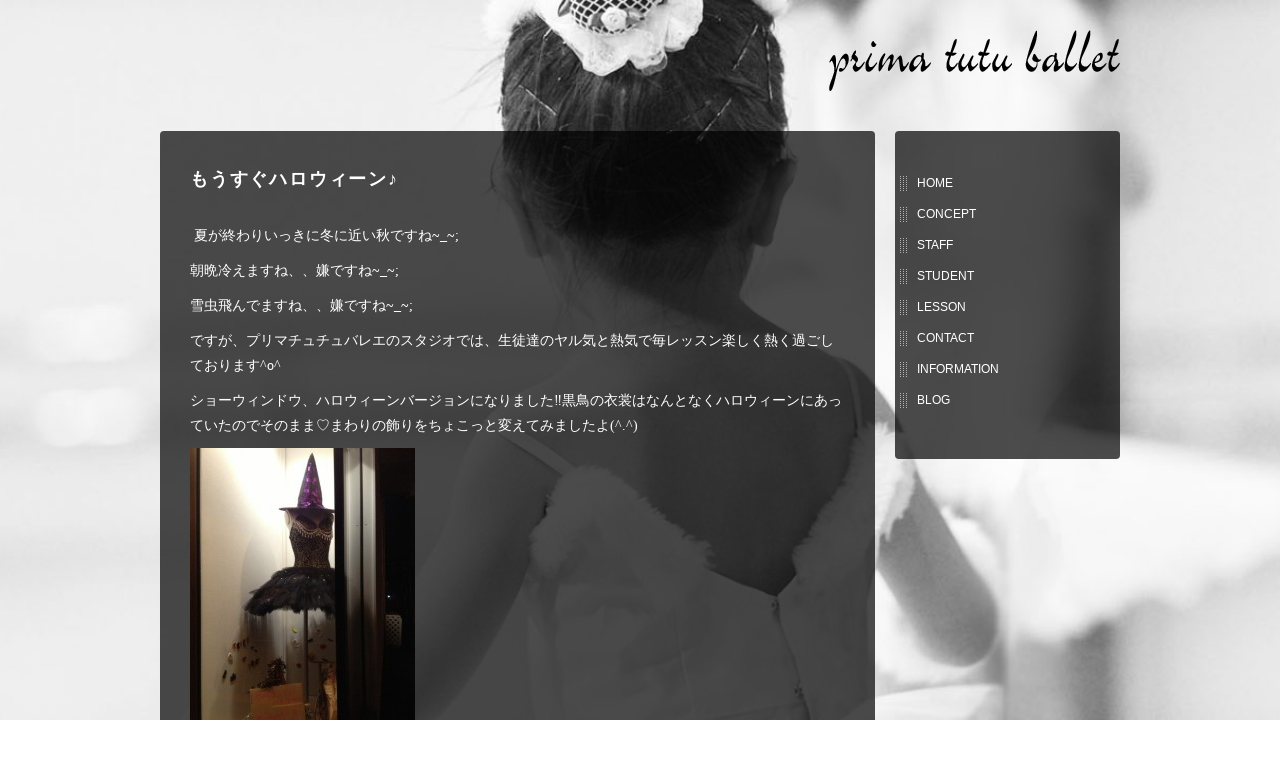

--- FILE ---
content_type: text/html; charset=UTF-8
request_url: http://ptb.jpn.com/%E3%82%82%E3%81%86%E3%81%99%E3%81%90%E3%83%8F%E3%83%AD%E3%82%A6%E3%82%A3%E3%83%BC%E3%83%B3%E2%99%AA/
body_size: 3751
content:
<!DOCTYPE html PUBLIC "-//W3C//DTD XHTML 1.0 Transitional//EN" "http://www.w3.org/TR/xhtml1/DTD/xhtml1-transitional.dtd">
<html xmlns="http://www.w3.org/1999/xhtml" lang="ja">

<head profile="http://gmpg.org/xfn/11">
<meta http-equiv="Content-Type" content="text/html; charset=UTF-8" />
<meta http-equiv="content-style-type" content="text/css" />
<meta http-equiv="content-script-type" content="text/javascript" />

<meta name="description" content="もうすぐハロウィーン♪ - 札幌市手稲区のバレエ教室、海外経験豊富な講師陣が指導致します。- prima tutu ballet(プリマチュチュバレエ) -" />

<title>もうすぐハロウィーン♪ - prima tutu ballet (プリマ チュチュ バレエ) 札幌 手稲区のバレエ教室</title>

<link rel="stylesheet" href="http://ptb.jpn.com/wp/wp-content/themes/theme348/style.css" type="text/css" media="all" />

<link rel="alternate" type="application/atom+xml" title="prima tutu ballet (プリマ チュチュ バレエ) 札幌 手稲区のバレエ教室 Atom Feed" href="http://ptb.jpn.com/feed/atom/" />
<link rel="alternate" type="application/rss+xml" title="prima tutu ballet (プリマ チュチュ バレエ) 札幌 手稲区のバレエ教室 RSS Feed" href="http://ptb.jpn.com/feed/" />
<link rel="pingback" href="http://ptb.jpn.com/wp/xmlrpc.php" />

<script src="http://ptb.jpn.com/wp/wp-content/themes/theme348/js/jquery-1.8.2.min.js"></script>
<script src="http://ptb.jpn.com/wp/wp-content/themes/theme348/js/jquery.backstretch.min.js"></script>
<script src="http://ptb.jpn.com/wp/wp-content/themes/theme348/js/jquery.tile.js"></script>
<script src="http://ptb.jpn.com/wp/wp-content/themes/theme348/js/global.js"></script>

<meta name="keywords" content="札幌で人気のバレエ教室" />
<meta name="description" content=" 夏が終わりいっきに冬に近い秋ですね~_~; 朝晩冷えますね、、嫌ですね~_~; 雪虫飛んでますね、、嫌ですね~_~; ですが、プリマチュチュバレエのスタジオでは、生徒達のヤル気と熱気で毎レッスン楽しく熱く過ごしております^o^ ショーウィ" />
<link rel='stylesheet' id='slimbox2-css'  href='http://ptb.jpn.com/wp/wp-content/plugins/wp-slimbox2/css/slimbox2.css?ver=1.1' type='text/css' media='screen' />
<script type='text/javascript' src='http://ptb.jpn.com/wp/wp-includes/js/jquery/jquery.js?ver=1.11.0'></script>
<script type='text/javascript' src='http://ptb.jpn.com/wp/wp-includes/js/jquery/jquery-migrate.min.js?ver=1.2.1'></script>
<script type='text/javascript' src='http://ptb.jpn.com/wp/wp-content/plugins/wp-slimbox2/javascript/slimbox2.js?ver=2.04'></script>
<script type='text/javascript'>
/* <![CDATA[ */
var slimbox2_options = {"autoload":"1","overlayColor":"#000000","loop":"","overlayOpacity":"0.8","overlayFadeDuration":"400","resizeDuration":"400","resizeEasing":"swing","initialWidth":"250","initialHeight":"250","imageFadeDuration":"400","captionAnimationDuration":"400","caption":"el.title || el.firstChild.alt || el.firstChild.title || el.href || el.href","url":"1","selector":"div.entry-content, div.gallery, div.entry, div.post, div#page, body","counterText":"Image {x} of {y}","closeKeys":"27,88,67","previousKeys":"37,80","nextKeys":"39,78","prev":"http:\/\/ptb.jpn.com\/wp\/wp-content\/plugins\/wp-slimbox2\/images\/default\/prevlabel.gif","next":"http:\/\/ptb.jpn.com\/wp\/wp-content\/plugins\/wp-slimbox2\/images\/default\/nextlabel.gif","close":"http:\/\/ptb.jpn.com\/wp\/wp-content\/plugins\/wp-slimbox2\/images\/default\/closelabel.gif","picasaweb":"","flickr":"","mobile":""};
/* ]]> */
</script>
<script type='text/javascript' src='http://ptb.jpn.com/wp/wp-content/plugins/wp-slimbox2/javascript/slimbox2_autoload.js?ver=1.0.4b'></script>
<link rel='prev' title='いつでも新入会、生徒募集中です‼︎' href='http://ptb.jpn.com/%e3%81%84%e3%81%a4%e3%81%a7%e3%82%82%e6%96%b0%e5%85%a5%e4%bc%9a%e3%80%81%e7%94%9f%e5%be%92%e5%8b%9f%e9%9b%86%e4%b8%ad%e3%81%a7%e3%81%99%e2%80%bc%ef%b8%8e/' />
<link rel='next' title='取材受けました(^o^)' href='http://ptb.jpn.com/%e5%8f%96%e6%9d%90%e5%8f%97%e3%81%91%e3%81%be%e3%81%97%e3%81%9fo/' />
<link rel='canonical' href='http://ptb.jpn.com/%e3%82%82%e3%81%86%e3%81%99%e3%81%90%e3%83%8f%e3%83%ad%e3%82%a6%e3%82%a3%e3%83%bc%e3%83%b3%e2%99%aa/' />
<link rel='shortlink' href='http://ptb.jpn.com/?p=299' />

<link rel="stylesheet" href="http://ptb.jpn.com/wp/wp-content/plugins/count-per-day/counter.css" type="text/css" />

<script>
  (function(i,s,o,g,r,a,m){i['GoogleAnalyticsObject']=r;i[r]=i[r]||function(){
  (i[r].q=i[r].q||[]).push(arguments)},i[r].l=1*new Date();a=s.createElement(o),
  m=s.getElementsByTagName(o)[0];a.async=1;a.src=g;m.parentNode.insertBefore(a,m)
  })(window,document,'script','//www.google-analytics.com/analytics.js','ga');

  ga('create', 'UA-52558092-1', 'auto');
  ga('send', 'pageview');

</script>

<!-- BEGIN: WP Social Bookmarking Light -->
<script>(function(d, s, id) {
  var js, fjs = d.getElementsByTagName(s)[0];
  if (d.getElementById(id)) return;
  js = d.createElement(s); js.id = id;
  js.src = "//connect.facebook.net/ja_JP/all.js#xfbml=1";
  fjs.parentNode.insertBefore(js, fjs);
}(document, 'script', 'facebook-jssdk'));</script>   
<style type="text/css">
.wp_social_bookmarking_light{
    border: 0 !important;
    padding: 10px 0 20px 0 !important;
    margin: 0 !important;
}
.wp_social_bookmarking_light div{
    float: left !important;
    border: 0 !important;
    padding: 0 !important;
    margin: 0 5px 0px 0 !important;
    min-height: 30px !important;
    line-height: 18px !important;
    text-indent: 0 !important;
}
.wp_social_bookmarking_light img{
    border: 0 !important;
    padding: 0;
    margin: 0;
    vertical-align: top !important;
}
.wp_social_bookmarking_light_clear{
    clear: both !important;
}
#fb-root{
    display: none;
}
.wsbl_twitter{
    width: 100px;
}
.wsbl_facebook_like iframe{
    max-width: none !important;
}</style>
<!-- END: WP Social Bookmarking Light -->
</head>

<body class="single single-post postid-299 single-format-standard blog">


	<!-- PAGEにより背景を変更 -->

	
	
	
	
	
	
	
		<script type="text/javascript">$.backstretch("http://ptb.jpn.com/wp/wp-content/themes/theme348/images/bg_02.jpg", {speed: 1000});</script>
	




	<div class="inner">
	<div id="logo"><a href="http://ptb.jpn.com">prima tutu ballet　(プリマチュチュバレエ)</a></div>
	</div>




<!-- メインコンテンツ -->
<div id="container">

	<!--  メイン（左側） -->
	<div id="main">

				<h2>もうすぐハロウィーン♪</h2>

		
<p> 夏が終わりいっきに冬に近い秋ですね~_~;</p>
<p>朝晩冷えますね、、嫌ですね~_~;</p>
<p>雪虫飛んでますね、、嫌ですね~_~;</p>
<p>ですが、プリマチュチュバレエのスタジオでは、生徒達のヤル気と熱気で毎レッスン楽しく熱く過ごしております^o^</p>
<p>ショーウィンドウ、ハロウィーンバージョンになりました‼︎黒鳥の衣裳はなんとなくハロウィーンにあっていたのでそのまま♡まわりの飾りをちょこっと変えてみましたよ(^.^)</p>
<p><a href="http://ptb.jpn.com/wp/wp-content/uploads/2014/10/image1.jpg"><img class="alignnone size-medium wp-image-300" src="http://ptb.jpn.com/wp/wp-content/uploads/2014/10/image1-225x300.jpg" alt="image" width="225" height="300" /></a></p>
<p>カワイイ生徒ちゃん達毎回変わるごとに写真撮影会(o^^o)私達よりも撮影上手いです(笑)</p>
<p><a href="http://ptb.jpn.com/wp/wp-content/uploads/2014/10/image2-e1413598234925.jpg"><img class="alignnone size-medium wp-image-301" src="http://ptb.jpn.com/wp/wp-content/uploads/2014/10/image2-e1413598234925-225x300.jpg" alt="image" width="225" height="300" /></a><a href="http://ptb.jpn.com/wp/wp-content/uploads/2014/10/image3.jpg"><img class="alignnone size-medium wp-image-302" src="http://ptb.jpn.com/wp/wp-content/uploads/2014/10/image3-300x225.jpg" alt="image" width="300" height="225" /></a></p>
<p>次はXmasかな〜(^o^)お楽しみに〜</p>
<p><a href="http://ptb.jpn.com/wp/wp-content/uploads/2014/10/image4-e1413598579179.jpg"><img class="alignnone size-medium wp-image-304" src="http://ptb.jpn.com/wp/wp-content/uploads/2014/10/image4-e1413598579179-225x300.jpg" alt="image" width="225" height="300" /></a></p>
<p>&nbsp;</p>
<p>&nbsp;</p>

		<hr />
		<div id="date">2014/10/18</div>

		
	</div>
	<!-- / メイン（左側） -->

	<!-- サイドバー（右側） -->
	<div id="sidebar">


	<ul>
	<li><a href="http://ptb.jpn.com">HOME</a></li>
	<li><a href="/concept">CONCEPT</a></li>
	<li><a href="/staff">STAFF</a></li>
	<li><a href="/student">STUDENT</a></li>
	<li><a href="/lesson">LESSON</a></li>
	<li><a href="/contact">CONTACT</a></li>
	<li><a href="/newslist">INFORMATION</a></li>
	<li><a href="/blog">BLOG</a></li>
	</ul>









				


	</div>
	<!-- / サイドバー（右側） -->

</div>

<div id="footer">
<div class="inner">


<div class="box-L">
<div class='wp_social_bookmarking_light'><div class="wsbl_facebook_like"><div id="fb-root"></div><fb:like href="" layout="button_count" action="like" width="100" share="false" show_faces="false" ></fb:like></div><div class="wsbl_line"><a href='http://line.naver.jp/R/msg/text/?%0D%0A' title='LINEで送る' rel=nofollow class='wp_social_bookmarking_light_a' target=_blank><img src='http://ptb.jpn.com/wp/wp-content/plugins/wp-social-bookmarking-light/images/line88x20.png' alt='LINEで送る' title='LINEで送る' width='88' height='20' class='wp_social_bookmarking_light_img' /></a></div><div class="wsbl_twitter"><iframe allowtransparency="true" frameborder="0" scrolling="no" src="//platform.twitter.com/widgets/tweet_button.html?url=&amp;text=&amp;lang=en&amp;count=horizontal" style="width:130px; height:20px;"></iframe></div></div><br class='wp_social_bookmarking_light_clear' />prima tutu ballet (プリマ チュチュ バレエ) 札幌 手稲区のバレエ教室</div>


<div class="box-R">
<address>Copyright&copy; 2014–2026 <a href="http://ptb.jpn.com">prima tutu ballet</a> All Rights Reserved.</address>
</div>

</div>
</div>

<!-- BEGIN: WP Social Bookmarking Light -->
<!-- END: WP Social Bookmarking Light -->
</body>
</html>


--- FILE ---
content_type: text/css
request_url: http://ptb.jpn.com/wp/wp-content/themes/theme348/style.css
body_size: 3251
content:
@charset "utf-8";
/*
Theme Name: theme348
Theme URI: http://theme.o2gp.com/
Description: theme348
Version: 1.0
Author: o2 Group
Author URI: http://theme.o2gp.com/
Tags: simple

	o2 Group v1.0
	 http://theme.o2gp.com/

	This theme was designed and built by o2 Group,
	whose blog you will find at http://theme.o2gp.com/

	The CSS, XHTML and design is released under GPL:
	http://www.opensource.org/licenses/gpl-license.php

*/

*{margin:0;padding:0;}



html .home	{background:url(images/bg.png);}
html .concetp	{background:#222;}




body{
	font: 12px/1.8 "メイリオ","Meiryo",arial,"ヒラギノ角ゴ Pro W3","Hiragino Kaku Gothic Pro",Osaka,"ＭＳ Ｐゴシック","MS PGothic",Sans-Serif;
	color:#fff;
	
}

a{color:#fff;}
a:hover{color:#ddd;text-decoration:none;}
a:active, a:focus {outline: 0;}
img{border:0;}
.clear{clear:both;}
p{margin-bottom: 10px;}
.center{text-align:center;}
.right{text-align:right;}


a:hover{
	opacity:0.7;
	filter: alpha(opacity=70);
	-ms-filter: "alpha( opacity=70 )";
	transition: 0.5s;
	-webkit-transition: 0.5s;
	-moz-transition: 0.5s;
	-o-transition: 0.5s;
	-ms-transition: 0.5s;
}


.font-normal{
	font: 12px/1.8 "メイリオ","Meiryo",arial,"ヒラギノ角ゴ Pro W3","Hiragino Kaku Gothic Pro",Osaka,"ＭＳ Ｐゴシック","MS PGothic",Sans-Serif;
}

.box-L{float:left;}
.box-R{float:right;}


.W475{width:475px;}


hr{
	clear:both;
	border:none;
	border-top:dotted 1px #222;
	height:1px;
	margin: 25px 0px 35px 0px;
	filter:alpha(opacity=50);
	-moz-opacity: 0.5;
	opacity: 0.5;

}


.gallery dl img {
	border:solid 1px #707070 !important;
	margin-left: 15px;
}



/*******************************
全体幅
*******************************/
#header, #container, .inner{
margin: 0 auto;
width: 960px;
}

/*******************************
/* ヘッダー
*******************************/
#header{
position:relative;
height: 130px;
}

#header h1,#header h2, #header h3, #header ul, #header .banners{
font-weight:normal;
position:absolute;
top:0;
color: #252525;
font-size: 10px;
line-height: 21px;
}

#header h2{right:0;}

/* ロゴの位置 */
#header h3{top: 50px;}


/******************
/* ヘッダーナビゲーション
******************/
#header ul{
top: 40px;
right:0;
width: 305px;
height: 14px;
background:url(images/topnav.png) no-repeat 0 0;
line-height:14px;
}

#header ul li{float:left;list-style:none;}

#header ul a{
text-indent: -9999px;
text-decoration: none;
display: block;
height: 14px;
background:url(images/topnav.png) no-repeat;
}

#header ul a#contact{background-position:0 0;width: 110px;}
#header ul a#sitemap{background-position:-110px 0;width:104px;}
#header ul a#access{background-position:-214px 0;width:91px;}

#header ul a#contact:hover, #header ul li.active a#contact{background-position:0 -14px;}
#header ul a#sitemap:hover, #header ul li.active a#sitemap{background-position:-110px -14px;}
#header ul a#access:hover, #header ul li.active a#access{background-position:-214px -14px;}


/************************************
/* メインナビゲーション
************************************/
ul#mainnav{
margin: 0 auto;
width: 960px;
height: 60px;
background:url(images/mainnav.png) no-repeat 0 0;
}

ul#mainnav li{float:left;list-style:none;width:192px;}

ul#mainnav a{
text-indent: -9999px;
text-decoration: none;
display: block;
width: 192px;
height: 60px;
background:url(images/mainnav.png) no-repeat 0 0;
}

ul#mainnav a#home{background-position:0 0;}
ul#mainnav a#menu1{background-position:-192px 0;}
ul#mainnav a#menu2{background-position:-384px 0;}
ul#mainnav a#menu3{background-position:-576px 0;}
ul#mainnav a#menu4{background-position:-768px 0;}


ul#mainnav a#home:hover, ul#mainnav li.active a#home{background-position:0 -60px;}
ul#mainnav a#menu1:hover, ul#mainnav li.active a#menu1{background-position:-192px -60px;}
ul#mainnav a#menu2:hover, ul#mainnav li.active a#menu2{background-position:-384px -60px;}
ul#mainnav a#menu3:hover, ul#mainnav li.active a#menu3{background-position:-576px -60px;}
ul#mainnav a#menu4:hover, ul#mainnav li.active a#menu4{background-position:-768px -60px;}



/*******************************
メイン画像
*******************************/
#mainImage{
	width: 100%;
	min-width:960px;
	text-align: center;
	z-index: -10;
	top:0px;
	overflow: hidden;
	margin: 0 auto;
	background:#fff;
}

.slider {
	margin: 0 auto;
	width:2000px;
	height:680px;
	overflow: hidden;
	position:relative;
	top:0px;
	text-align: center;
	margin-left:-1000px;
	left:50%;
}


.slider ul {
	width:2000px;
	height: 680px;
	text-align: left;
	overflow: hidden;
	position: relative;
}

.slider ul li {
	top: 0;
	left: 0;
	display: none;
	position: absolute;
}



/*******************************
ロゴパターン
*******************************/



#logo a{
	display: block;
	width:291px;
	height:61px;
}

.lesson #logo, .student #logo{
	display: block;
	text-indent: -9999px;
	width:291px;
	height:61px;
	margin:30px 0px 20px 669px;
	background:url(images/logo_wh.png) no-repeat 0 0;
}
.blog #logo, .newslist #logo, .contact #logo, .concept #logo, .staff #logo{
	display: block;
	text-indent: -9999px;
	width:291px;
	height:61px;
	margin:30px 0px 20px 669px;
	background:url(images/logo_bk.png) no-repeat 0 0;
}

.home #logo{display: none;}


/*******************************
コンテンツ位置
*******************************/

#container{
padding: 20px 0;
}

#main {
	float: left;
	width: 655px;
	padding: 30px 30px 60px 30px;
	margin-bottom:40px;
	font-family: "ヒラギノ明朝 Pro W6","Hiragino Mincho Pro","HGS明朝E","ＭＳ Ｐ明朝",serif;
	font-size: 14px;
	background-color:rgba(0,0,0,0.70);
	border-radius: 4px;
	-webkit-border-radius: 4px;
	-moz-border-radius: 4px;
}

#sidebar {
	float: right;
	width: 225px;
	padding:40px 0;
	margin-bottom:40px;
	background-color:rgba(0,0,0,0.70);
	border-radius: 4px;
	-webkit-border-radius: 4px;
	-moz-border-radius: 4px;
}


/*************************
/* BOX(HOME)
*************************/

#home-slider{
	position:relative;
}


.home-box-news, .home-box-blog {
	width:290px;
	height:90px;
	z-index: 100;
	position: absolute;
	margin: 0 0 0 630px;
	background:url(images/home_box_bg.png) no-repeat 0 0;
	padding:15px 20px;
}

.home-box-news p, .home-box-blog p{
	width:290px;
	overflow: hidden;
	white-space: nowrap;
	text-overflow: ellipsis;
}

.home-box-news a, .home-box-blog a{
	color:#fff;
	text-decoration:none;
}

.home-box-news img, .home-box-blog img{
	margin-bottom: 10px;
}


.home-box-news{
	top:140px;
}

.home-box-blog{
	top:275px;
}

.home-menu-ol{
	background:url(images/home_menu_bg.png) repeat-x 0 0;
	width:100%;
	height:140px;
	z-index: 100;
	position: absolute;
	margin: -140px 0 0 0;
}

.home-menu-box{
	width:160px;
	height:140px;
	padding:0 16px 0 16px;
	float: left;
	color:#fff;
	font-size:11px;
}

.home-menu-box a{
	color:#fff;
	text-decoration:none;
}

.home-menu-box img{
	padding: 32px 0 18px 0;
}


/*************************
/* BOX(lesson)
*************************/

.lesson-box-L{
	float: left;
	width:290px;
}

.lesson-box-R{
	float: right;
	width:290px;
}


.inner-bg-lesson{
	background:url(images/inner_bg_01.png) no-repeat 0 350px;
}


/*************************
/* BOX(timetable)
*************************/

.timetable{
	font: 11px/1.7 "メイリオ","Meiryo",arial,"ヒラギノ角ゴ Pro W3","Hiragino Kaku Gothic Pro",Osaka,"ＭＳ Ｐゴシック","MS PGothic",Sans-Serif;
	float:left;
	width:108px;
	border-right:1px solid #555;
}

.timetable-linenone{
	border-right:0px solid #555;
}

.timetable p{
	font-family: "ヒラギノ明朝 Pro W6","Hiragino Mincho Pro","HGS明朝E","ＭＳ Ｐ明朝",serif;
	font-size: 14px;
	padding-left:5px;
}

.timetable i{
	display: block;
	width:90px;
	border:1px dotted #555;
	padding:4px;
	margin:0px 0px 2px 4px;
	background-color:rgba(100,100,100,0.4);
}



/*************************
/* ボックス
*************************/


#sidebar .box1{
width:209px;
margin: 0 0 20px;
padding: 10px 7px;
border:1px solid #dadada;
background: #fff;
}

.box2{
margin:0 0 20px 0;
width:713px;
border:1px solid #dadada;
background: #fff;
}

.box2 p{padding: 10px 10px 0px 10px;}

#date {
	text-align: right;
	padding-right: 5px;
	padding-top: 15px;
	padding-bottom: 10px;
	font: 12px/1.8 "メイリオ","Meiryo",arial,"ヒラギノ角ゴ Pro W3","Hiragino Kaku Gothic Pro",Osaka,"ＭＳ Ｐゴシック","MS PGothic",Sans-Serif;
}

#next {
text-align: center;
padding-top: 30px;
padding-bottom: 30px;
}

img.aligncenter {
    display: block;
    margin-left: auto;
    margin-right: auto;
}
img.alignright {
    padding: 4px;
    margin: 0 0 2px 7px;
    display: inline;
}
img.alignleft {
    padding: 4px;
    margin: 0 7px 2px 0;
    display: inline;
}
.alignright {
    float: right;
}
.alignleft {
    float: left;
}

.box_img_border{
   border: 1px solid #cccccc;
   padding: 1px;
  margin: 1px;
}


/*************
/* 見出し
*************/

#container h3{
	border-left:2px solid #fff;
	padding:0 0 0 15px;
	margin-bottom:10px;
	font-size: 16px;
	font-family: "ヒラギノ明朝 Pro W6","Hiragino Mincho Pro","HGS明朝E","ＭＳ Ｐ明朝",serif;
}

#container h2{
	font-size: 18px;
	font-family: "ヒラギノ明朝 Pro W6","Hiragino Mincho Pro","HGS明朝E","ＭＳ Ｐ明朝",serif;
	line-height:37px;
	letter-spacing: 0.1em;
	margin-bottom:25px;
}

.top_heading{
padding: 0 5px 0 15px;
line-height:37px;
font-size: 12px;
font-weight: normal;
color:#ffffff;
background:url(images/h2Bg.png) no-repeat 0 100%;
}

/*************
/* リスト
*************/
#container ul{margin-left: 5px;}

#container ul li, #footerUpper ul li{
list-style: none;
margin-bottom: 8px;
padding: 0 5px 0 12px;
background:url(images/bullet.gif) no-repeat 0 5px;
}



/*************
サイド（右側）コンテンツ
*************/
#sidebar p{margin-bottom:20px;}

#sidebar ul li{
	list-style: none;
	margin-bottom: 8px;
	padding: 2px 5px 0 17px;
	background:url(images/ul_bg.png) no-repeat 0 5px;
}

#sidebar li{
	padding-top: 8px;
}

#sidebar a{
	color:#fff;
	text-decoration:none;

}


/*******************************
/* フッター
*******************************/

#footer{
	display: none;
}


.home #footer{
	display: inline;
	font-size:11px;
	clear:both;
	overflow: auto;
	background:url(images/footer_bg.png) repeat-x 0 0;
	padding: 20px 0 40px 0;
	color:#252525;
}

address{
	font-style:normal;
	font-size:10px;
	padding-top:15px;
}

address a{color:#252525;}
address a:hover{color:#999;text-decoration:none;}



/*******************************
/* 引用
*******************************/

blockquote {
	width: 100%;
	line-height: 22px;
	margin:45px 0; 
}

blockquote p{
	padding: 10px 30px 0px 20px;
	margin-left: 10px
}

.bqstart {
	float: left;
	height: 45px;
	margin: -28px 0 -50px -3px;
	padding-top: 45px;
	font-size: 300%;
 }

 .bqend {
	float: right;
	height: 25px;
	font-size: 300%;
	margin: -25px 0 0 0 ;
 }




/*******************************
/* listbox
*******************************/

div.listbox {
	width: auto;
	margin: 0 auto 0 auto;
	padding-left: 0px;
}

div.listbox dt {
	float: left;
	width: 60px;
	padding: 0px 0px 0px 10px;
	margin: 0px 20px 0px 0px;
}

div.listbox dd {
	width: 130px;
	padding: 0px;
	margin: 0px 0px 0px 100px;
	text-align: right;
}


/*******************************
/* listbox-2
*******************************/

div.listbox-2 {
	width: auto;
	margin: 0 auto 0 auto;
	padding-left: 0px;
}

div.listbox-2 dt {
	float: left;
	width: 80px;
	padding: 0px 0px 0px 10px;
	margin: 0px 20px 0px 0px;
}

div.listbox-2 dd {
	width: 300px;
	padding: 0px;
	margin: 0px 0px 0px 140px;
}




/*******************************
/* input
*******************************/
input{
	padding: 8px 10px;
	border:0;
	border:solid 1px #ccc;
	-webkit-border-radius: 3px;
	-moz-border-radius: 3px;
	border-radius: 3px;
}

textarea{
	padding: 8px 10px;
	width: 300px;
	border:0;
	border:solid 1px #ccc;
	-webkit-border-radius: 3px;
	-moz-border-radius: 3px;
	border-radius: 3px;
}

input.txt-in{
	width: 300px;
}

textarea.txt-w{
	width: 400px;
	height: 80px;
}





--- FILE ---
content_type: text/plain
request_url: https://www.google-analytics.com/j/collect?v=1&_v=j102&a=365394799&t=pageview&_s=1&dl=http%3A%2F%2Fptb.jpn.com%2F%25E3%2582%2582%25E3%2581%2586%25E3%2581%2599%25E3%2581%2590%25E3%2583%258F%25E3%2583%25AD%25E3%2582%25A6%25E3%2582%25A3%25E3%2583%25BC%25E3%2583%25B3%25E2%2599%25AA%2F&ul=en-us%40posix&dt=%E3%82%82%E3%81%86%E3%81%99%E3%81%90%E3%83%8F%E3%83%AD%E3%82%A6%E3%82%A3%E3%83%BC%E3%83%B3%E2%99%AA%20-%20prima%20tutu%20ballet%20(%E3%83%97%E3%83%AA%E3%83%9E%20%E3%83%81%E3%83%A5%E3%83%81%E3%83%A5%20%E3%83%90%E3%83%AC%E3%82%A8)%20%E6%9C%AD%E5%B9%8C%20%E6%89%8B%E7%A8%B2%E5%8C%BA%E3%81%AE%E3%83%90%E3%83%AC%E3%82%A8%E6%95%99%E5%AE%A4&sr=1280x720&vp=1280x720&_u=IEBAAEABAAAAACAAI~&jid=569662744&gjid=473361232&cid=307154213.1768980307&tid=UA-52558092-1&_gid=807074656.1768980307&_r=1&_slc=1&z=662928770
body_size: -283
content:
2,cG-33JE50RFP5

--- FILE ---
content_type: application/javascript
request_url: http://ptb.jpn.com/wp/wp-content/themes/theme348/js/global.js
body_size: 620
content:

//ロールオーバー
//$(function(){
//	$("img.rollover").mouseover(function(){
//		$(this).attr("src",$(this).attr("src").replace(/^(.+)(\.[a-z]+)$/, "$1_f2$2"));
//	}).mouseout(function(){
//		$(this).attr("src",$(this).attr("src").replace(/^(.+)_f2(\.[a-z]+)$/, "$1$2"));
//	}).each(function(){
//		$("<img>").attr("src",$(this).attr("src").replace(/^(.+)(\.[a-z]+)$/, "$1_f2$2"));
//	});
//});





//Header Slider

$(function(){
	var $setElm = $('.slider'),
	fadeSpeed = 1500,
	switchDelay = 5000;

	$setElm.each(function(){
		var targetObj = $(this);
		var findUl = targetObj.find('ul');
		var findLi = targetObj.find('li');
		var findLiFirst = targetObj.find('li:first');

		findLi.css({display:'block',opacity:'0',zIndex:'99'});
		findLiFirst.css({zIndex:'100'}).stop().animate({opacity:'1'},fadeSpeed);

		setInterval(function(){
			findUl.find('li:first-child').animate({opacity:'0'},fadeSpeed).next('li').css({zIndex:'100'}).animate({opacity:'1'},fadeSpeed).end().appendTo(findUl).css({zIndex:'99'});
		},switchDelay);
	});
});







//ロールオーバーエフェクト画像リンク用

$(function(){
	$('a img').hover(
	function(){
		$(this).stop().fadeTo('fast',0.7);
	},
	function(){
		$(this).stop().fadeTo('fast',1);
	}
);
});




//特定のdivボックス高さを揃える
$(window).load(function() {
$(".tileH").tile(6);
});









